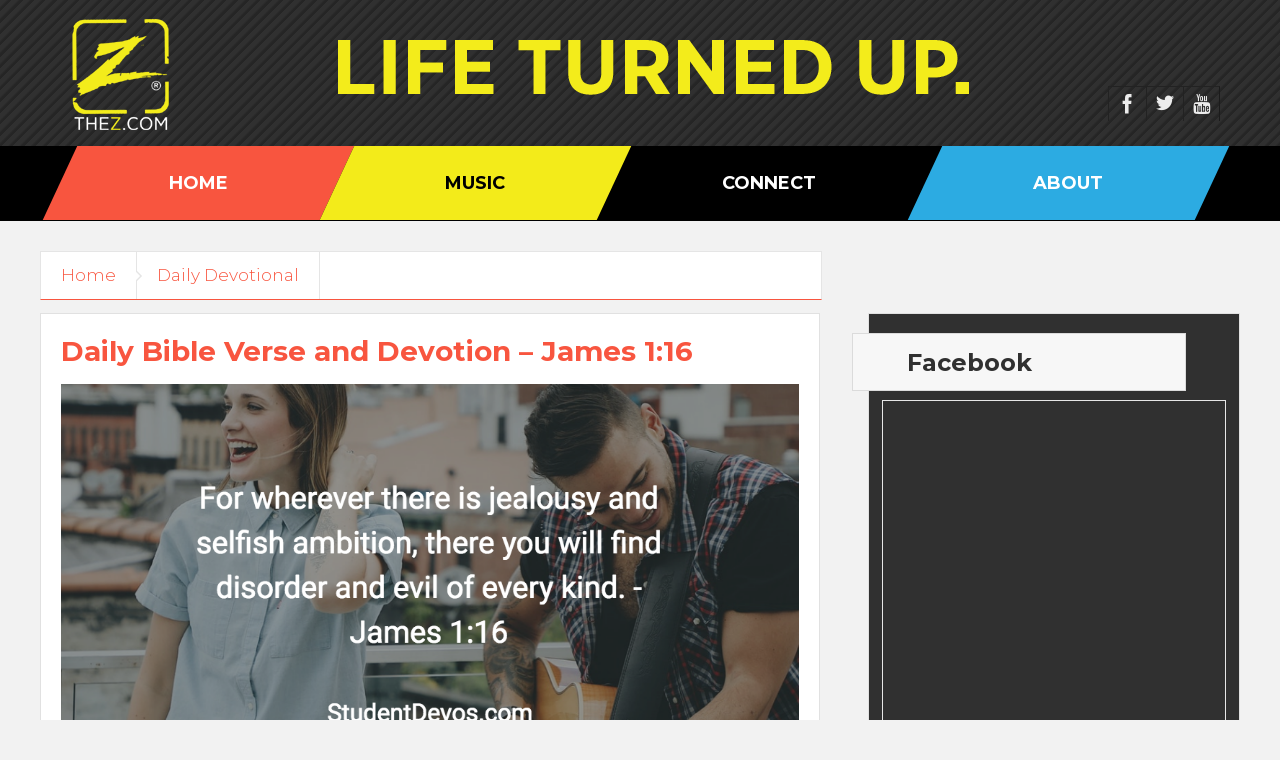

--- FILE ---
content_type: text/html; charset=UTF-8
request_url: https://thez.com/devotional/daily-bible-verse-and-devotion-james-116/
body_size: 18767
content:
<!DOCTYPE html>
<html lang="en-US" class="no-js">
    <head>
        <meta charset="UTF-8" />
        <!--[if IE]>
        <meta http-equiv="X-UA-Compatible" content="IE=edge,chrome=1">
        <![endif]-->

	<link rel="profile" href="https://gmpg.org/xfn/11">
	<link rel="pingback" href="https://thez.com/site/xmlrpc.php" />
        <meta property="og:image" content="https://thez.com/site/wp-content/uploads/2018/06/daily-devotion-teens-comparison-james-1-16-1024x512-1024x512.png" />
    <meta property="og:image:width" content="960" />
    <meta property="og:image:height" content="547" />


    
    <meta property="og:title" content="Daily Bible Verse and Devotion – James 1:16" />
    <meta property="og:type" content="article" />
    <meta property="og:description" content="For wherever there is jealousy and selfish ambition, there you will find disorder and evil of every kind. – James 1:16 (NLT) Being jealous of others and comparing yourself to others is such an easy ha" />
    <meta property="og:url" content="https://thez.com/devotional/daily-bible-verse-and-devotion-james-116/"/>
    <meta property="og:site_name" content="The Z" />

		<meta name="viewport" content="width=device-width, initial-scale=1, maximum-scale=1">
	        <link rel="stylesheet" type="text/css" href="https://thez.com/site/wp-content/themes/multinews/css/print.css" media="print" />
    		<link rel="shortcut icon" href="https://thez.com/site/wp-content/uploads/2018/06/favicon-32x32.png" />
			<link rel="apple-touch-icon" href="https://thez.com/site/wp-content/uploads/2018/06/app152.png" />
		<!-- Google tag (gtag.js) -->
<script async src="https://www.googletagmanager.com/gtag/js?id=G-D0XCGF7M7D"></script>
<script>
  window.dataLayer = window.dataLayer || [];
  function gtag(){dataLayer.push(arguments);}
  gtag('js', new Date());
  gtag('config', 'G-D0XCGF7M7D');
</script>
<title>Daily Bible Verse and Devotion – James 1:16 &#8211; The Z</title>
<meta name='robots' content='max-image-preview:large' />
	<style>img:is([sizes="auto" i], [sizes^="auto," i]) { contain-intrinsic-size: 3000px 1500px }</style>
	<link rel='dns-prefetch' href='//fonts.googleapis.com' />
<script type="text/javascript">
/* <![CDATA[ */
window._wpemojiSettings = {"baseUrl":"https:\/\/s.w.org\/images\/core\/emoji\/16.0.1\/72x72\/","ext":".png","svgUrl":"https:\/\/s.w.org\/images\/core\/emoji\/16.0.1\/svg\/","svgExt":".svg","source":{"concatemoji":"https:\/\/thez.com\/site\/wp-includes\/js\/wp-emoji-release.min.js?ver=6.8.3"}};
/*! This file is auto-generated */
!function(s,n){var o,i,e;function c(e){try{var t={supportTests:e,timestamp:(new Date).valueOf()};sessionStorage.setItem(o,JSON.stringify(t))}catch(e){}}function p(e,t,n){e.clearRect(0,0,e.canvas.width,e.canvas.height),e.fillText(t,0,0);var t=new Uint32Array(e.getImageData(0,0,e.canvas.width,e.canvas.height).data),a=(e.clearRect(0,0,e.canvas.width,e.canvas.height),e.fillText(n,0,0),new Uint32Array(e.getImageData(0,0,e.canvas.width,e.canvas.height).data));return t.every(function(e,t){return e===a[t]})}function u(e,t){e.clearRect(0,0,e.canvas.width,e.canvas.height),e.fillText(t,0,0);for(var n=e.getImageData(16,16,1,1),a=0;a<n.data.length;a++)if(0!==n.data[a])return!1;return!0}function f(e,t,n,a){switch(t){case"flag":return n(e,"\ud83c\udff3\ufe0f\u200d\u26a7\ufe0f","\ud83c\udff3\ufe0f\u200b\u26a7\ufe0f")?!1:!n(e,"\ud83c\udde8\ud83c\uddf6","\ud83c\udde8\u200b\ud83c\uddf6")&&!n(e,"\ud83c\udff4\udb40\udc67\udb40\udc62\udb40\udc65\udb40\udc6e\udb40\udc67\udb40\udc7f","\ud83c\udff4\u200b\udb40\udc67\u200b\udb40\udc62\u200b\udb40\udc65\u200b\udb40\udc6e\u200b\udb40\udc67\u200b\udb40\udc7f");case"emoji":return!a(e,"\ud83e\udedf")}return!1}function g(e,t,n,a){var r="undefined"!=typeof WorkerGlobalScope&&self instanceof WorkerGlobalScope?new OffscreenCanvas(300,150):s.createElement("canvas"),o=r.getContext("2d",{willReadFrequently:!0}),i=(o.textBaseline="top",o.font="600 32px Arial",{});return e.forEach(function(e){i[e]=t(o,e,n,a)}),i}function t(e){var t=s.createElement("script");t.src=e,t.defer=!0,s.head.appendChild(t)}"undefined"!=typeof Promise&&(o="wpEmojiSettingsSupports",i=["flag","emoji"],n.supports={everything:!0,everythingExceptFlag:!0},e=new Promise(function(e){s.addEventListener("DOMContentLoaded",e,{once:!0})}),new Promise(function(t){var n=function(){try{var e=JSON.parse(sessionStorage.getItem(o));if("object"==typeof e&&"number"==typeof e.timestamp&&(new Date).valueOf()<e.timestamp+604800&&"object"==typeof e.supportTests)return e.supportTests}catch(e){}return null}();if(!n){if("undefined"!=typeof Worker&&"undefined"!=typeof OffscreenCanvas&&"undefined"!=typeof URL&&URL.createObjectURL&&"undefined"!=typeof Blob)try{var e="postMessage("+g.toString()+"("+[JSON.stringify(i),f.toString(),p.toString(),u.toString()].join(",")+"));",a=new Blob([e],{type:"text/javascript"}),r=new Worker(URL.createObjectURL(a),{name:"wpTestEmojiSupports"});return void(r.onmessage=function(e){c(n=e.data),r.terminate(),t(n)})}catch(e){}c(n=g(i,f,p,u))}t(n)}).then(function(e){for(var t in e)n.supports[t]=e[t],n.supports.everything=n.supports.everything&&n.supports[t],"flag"!==t&&(n.supports.everythingExceptFlag=n.supports.everythingExceptFlag&&n.supports[t]);n.supports.everythingExceptFlag=n.supports.everythingExceptFlag&&!n.supports.flag,n.DOMReady=!1,n.readyCallback=function(){n.DOMReady=!0}}).then(function(){return e}).then(function(){var e;n.supports.everything||(n.readyCallback(),(e=n.source||{}).concatemoji?t(e.concatemoji):e.wpemoji&&e.twemoji&&(t(e.twemoji),t(e.wpemoji)))}))}((window,document),window._wpemojiSettings);
/* ]]> */
</script>
<link rel='stylesheet' id='twb-open-sans-css' href='https://fonts.googleapis.com/css?family=Open+Sans%3A300%2C400%2C500%2C600%2C700%2C800&#038;display=swap&#038;ver=6.8.3' type='text/css' media='all' />
<link rel='stylesheet' id='twb-global-css' href='https://thez.com/site/wp-content/plugins/wd-instagram-feed/booster/assets/css/global.css?ver=1.0.0' type='text/css' media='all' />
<style id='wp-emoji-styles-inline-css' type='text/css'>

	img.wp-smiley, img.emoji {
		display: inline !important;
		border: none !important;
		box-shadow: none !important;
		height: 1em !important;
		width: 1em !important;
		margin: 0 0.07em !important;
		vertical-align: -0.1em !important;
		background: none !important;
		padding: 0 !important;
	}
</style>
<link rel='stylesheet' id='wp-block-library-css' href='https://thez.com/site/wp-includes/css/dist/block-library/style.min.css?ver=6.8.3' type='text/css' media='all' />
<style id='classic-theme-styles-inline-css' type='text/css'>
/*! This file is auto-generated */
.wp-block-button__link{color:#fff;background-color:#32373c;border-radius:9999px;box-shadow:none;text-decoration:none;padding:calc(.667em + 2px) calc(1.333em + 2px);font-size:1.125em}.wp-block-file__button{background:#32373c;color:#fff;text-decoration:none}
</style>
<style id='powerpress-player-block-style-inline-css' type='text/css'>


</style>
<style id='global-styles-inline-css' type='text/css'>
:root{--wp--preset--aspect-ratio--square: 1;--wp--preset--aspect-ratio--4-3: 4/3;--wp--preset--aspect-ratio--3-4: 3/4;--wp--preset--aspect-ratio--3-2: 3/2;--wp--preset--aspect-ratio--2-3: 2/3;--wp--preset--aspect-ratio--16-9: 16/9;--wp--preset--aspect-ratio--9-16: 9/16;--wp--preset--color--black: #000000;--wp--preset--color--cyan-bluish-gray: #abb8c3;--wp--preset--color--white: #ffffff;--wp--preset--color--pale-pink: #f78da7;--wp--preset--color--vivid-red: #cf2e2e;--wp--preset--color--luminous-vivid-orange: #ff6900;--wp--preset--color--luminous-vivid-amber: #fcb900;--wp--preset--color--light-green-cyan: #7bdcb5;--wp--preset--color--vivid-green-cyan: #00d084;--wp--preset--color--pale-cyan-blue: #8ed1fc;--wp--preset--color--vivid-cyan-blue: #0693e3;--wp--preset--color--vivid-purple: #9b51e0;--wp--preset--gradient--vivid-cyan-blue-to-vivid-purple: linear-gradient(135deg,rgba(6,147,227,1) 0%,rgb(155,81,224) 100%);--wp--preset--gradient--light-green-cyan-to-vivid-green-cyan: linear-gradient(135deg,rgb(122,220,180) 0%,rgb(0,208,130) 100%);--wp--preset--gradient--luminous-vivid-amber-to-luminous-vivid-orange: linear-gradient(135deg,rgba(252,185,0,1) 0%,rgba(255,105,0,1) 100%);--wp--preset--gradient--luminous-vivid-orange-to-vivid-red: linear-gradient(135deg,rgba(255,105,0,1) 0%,rgb(207,46,46) 100%);--wp--preset--gradient--very-light-gray-to-cyan-bluish-gray: linear-gradient(135deg,rgb(238,238,238) 0%,rgb(169,184,195) 100%);--wp--preset--gradient--cool-to-warm-spectrum: linear-gradient(135deg,rgb(74,234,220) 0%,rgb(151,120,209) 20%,rgb(207,42,186) 40%,rgb(238,44,130) 60%,rgb(251,105,98) 80%,rgb(254,248,76) 100%);--wp--preset--gradient--blush-light-purple: linear-gradient(135deg,rgb(255,206,236) 0%,rgb(152,150,240) 100%);--wp--preset--gradient--blush-bordeaux: linear-gradient(135deg,rgb(254,205,165) 0%,rgb(254,45,45) 50%,rgb(107,0,62) 100%);--wp--preset--gradient--luminous-dusk: linear-gradient(135deg,rgb(255,203,112) 0%,rgb(199,81,192) 50%,rgb(65,88,208) 100%);--wp--preset--gradient--pale-ocean: linear-gradient(135deg,rgb(255,245,203) 0%,rgb(182,227,212) 50%,rgb(51,167,181) 100%);--wp--preset--gradient--electric-grass: linear-gradient(135deg,rgb(202,248,128) 0%,rgb(113,206,126) 100%);--wp--preset--gradient--midnight: linear-gradient(135deg,rgb(2,3,129) 0%,rgb(40,116,252) 100%);--wp--preset--font-size--small: 13px;--wp--preset--font-size--medium: 20px;--wp--preset--font-size--large: 36px;--wp--preset--font-size--x-large: 42px;--wp--preset--spacing--20: 0.44rem;--wp--preset--spacing--30: 0.67rem;--wp--preset--spacing--40: 1rem;--wp--preset--spacing--50: 1.5rem;--wp--preset--spacing--60: 2.25rem;--wp--preset--spacing--70: 3.38rem;--wp--preset--spacing--80: 5.06rem;--wp--preset--shadow--natural: 6px 6px 9px rgba(0, 0, 0, 0.2);--wp--preset--shadow--deep: 12px 12px 50px rgba(0, 0, 0, 0.4);--wp--preset--shadow--sharp: 6px 6px 0px rgba(0, 0, 0, 0.2);--wp--preset--shadow--outlined: 6px 6px 0px -3px rgba(255, 255, 255, 1), 6px 6px rgba(0, 0, 0, 1);--wp--preset--shadow--crisp: 6px 6px 0px rgba(0, 0, 0, 1);}:where(.is-layout-flex){gap: 0.5em;}:where(.is-layout-grid){gap: 0.5em;}body .is-layout-flex{display: flex;}.is-layout-flex{flex-wrap: wrap;align-items: center;}.is-layout-flex > :is(*, div){margin: 0;}body .is-layout-grid{display: grid;}.is-layout-grid > :is(*, div){margin: 0;}:where(.wp-block-columns.is-layout-flex){gap: 2em;}:where(.wp-block-columns.is-layout-grid){gap: 2em;}:where(.wp-block-post-template.is-layout-flex){gap: 1.25em;}:where(.wp-block-post-template.is-layout-grid){gap: 1.25em;}.has-black-color{color: var(--wp--preset--color--black) !important;}.has-cyan-bluish-gray-color{color: var(--wp--preset--color--cyan-bluish-gray) !important;}.has-white-color{color: var(--wp--preset--color--white) !important;}.has-pale-pink-color{color: var(--wp--preset--color--pale-pink) !important;}.has-vivid-red-color{color: var(--wp--preset--color--vivid-red) !important;}.has-luminous-vivid-orange-color{color: var(--wp--preset--color--luminous-vivid-orange) !important;}.has-luminous-vivid-amber-color{color: var(--wp--preset--color--luminous-vivid-amber) !important;}.has-light-green-cyan-color{color: var(--wp--preset--color--light-green-cyan) !important;}.has-vivid-green-cyan-color{color: var(--wp--preset--color--vivid-green-cyan) !important;}.has-pale-cyan-blue-color{color: var(--wp--preset--color--pale-cyan-blue) !important;}.has-vivid-cyan-blue-color{color: var(--wp--preset--color--vivid-cyan-blue) !important;}.has-vivid-purple-color{color: var(--wp--preset--color--vivid-purple) !important;}.has-black-background-color{background-color: var(--wp--preset--color--black) !important;}.has-cyan-bluish-gray-background-color{background-color: var(--wp--preset--color--cyan-bluish-gray) !important;}.has-white-background-color{background-color: var(--wp--preset--color--white) !important;}.has-pale-pink-background-color{background-color: var(--wp--preset--color--pale-pink) !important;}.has-vivid-red-background-color{background-color: var(--wp--preset--color--vivid-red) !important;}.has-luminous-vivid-orange-background-color{background-color: var(--wp--preset--color--luminous-vivid-orange) !important;}.has-luminous-vivid-amber-background-color{background-color: var(--wp--preset--color--luminous-vivid-amber) !important;}.has-light-green-cyan-background-color{background-color: var(--wp--preset--color--light-green-cyan) !important;}.has-vivid-green-cyan-background-color{background-color: var(--wp--preset--color--vivid-green-cyan) !important;}.has-pale-cyan-blue-background-color{background-color: var(--wp--preset--color--pale-cyan-blue) !important;}.has-vivid-cyan-blue-background-color{background-color: var(--wp--preset--color--vivid-cyan-blue) !important;}.has-vivid-purple-background-color{background-color: var(--wp--preset--color--vivid-purple) !important;}.has-black-border-color{border-color: var(--wp--preset--color--black) !important;}.has-cyan-bluish-gray-border-color{border-color: var(--wp--preset--color--cyan-bluish-gray) !important;}.has-white-border-color{border-color: var(--wp--preset--color--white) !important;}.has-pale-pink-border-color{border-color: var(--wp--preset--color--pale-pink) !important;}.has-vivid-red-border-color{border-color: var(--wp--preset--color--vivid-red) !important;}.has-luminous-vivid-orange-border-color{border-color: var(--wp--preset--color--luminous-vivid-orange) !important;}.has-luminous-vivid-amber-border-color{border-color: var(--wp--preset--color--luminous-vivid-amber) !important;}.has-light-green-cyan-border-color{border-color: var(--wp--preset--color--light-green-cyan) !important;}.has-vivid-green-cyan-border-color{border-color: var(--wp--preset--color--vivid-green-cyan) !important;}.has-pale-cyan-blue-border-color{border-color: var(--wp--preset--color--pale-cyan-blue) !important;}.has-vivid-cyan-blue-border-color{border-color: var(--wp--preset--color--vivid-cyan-blue) !important;}.has-vivid-purple-border-color{border-color: var(--wp--preset--color--vivid-purple) !important;}.has-vivid-cyan-blue-to-vivid-purple-gradient-background{background: var(--wp--preset--gradient--vivid-cyan-blue-to-vivid-purple) !important;}.has-light-green-cyan-to-vivid-green-cyan-gradient-background{background: var(--wp--preset--gradient--light-green-cyan-to-vivid-green-cyan) !important;}.has-luminous-vivid-amber-to-luminous-vivid-orange-gradient-background{background: var(--wp--preset--gradient--luminous-vivid-amber-to-luminous-vivid-orange) !important;}.has-luminous-vivid-orange-to-vivid-red-gradient-background{background: var(--wp--preset--gradient--luminous-vivid-orange-to-vivid-red) !important;}.has-very-light-gray-to-cyan-bluish-gray-gradient-background{background: var(--wp--preset--gradient--very-light-gray-to-cyan-bluish-gray) !important;}.has-cool-to-warm-spectrum-gradient-background{background: var(--wp--preset--gradient--cool-to-warm-spectrum) !important;}.has-blush-light-purple-gradient-background{background: var(--wp--preset--gradient--blush-light-purple) !important;}.has-blush-bordeaux-gradient-background{background: var(--wp--preset--gradient--blush-bordeaux) !important;}.has-luminous-dusk-gradient-background{background: var(--wp--preset--gradient--luminous-dusk) !important;}.has-pale-ocean-gradient-background{background: var(--wp--preset--gradient--pale-ocean) !important;}.has-electric-grass-gradient-background{background: var(--wp--preset--gradient--electric-grass) !important;}.has-midnight-gradient-background{background: var(--wp--preset--gradient--midnight) !important;}.has-small-font-size{font-size: var(--wp--preset--font-size--small) !important;}.has-medium-font-size{font-size: var(--wp--preset--font-size--medium) !important;}.has-large-font-size{font-size: var(--wp--preset--font-size--large) !important;}.has-x-large-font-size{font-size: var(--wp--preset--font-size--x-large) !important;}
:where(.wp-block-post-template.is-layout-flex){gap: 1.25em;}:where(.wp-block-post-template.is-layout-grid){gap: 1.25em;}
:where(.wp-block-columns.is-layout-flex){gap: 2em;}:where(.wp-block-columns.is-layout-grid){gap: 2em;}
:root :where(.wp-block-pullquote){font-size: 1.5em;line-height: 1.6;}
</style>
<link rel='stylesheet' id='wpos-slick-style-css' href='https://thez.com/site/wp-content/plugins/wp-responsive-recent-post-slider/assets/css/slick.css?ver=3.6.5' type='text/css' media='all' />
<link rel='stylesheet' id='wppsac-public-style-css' href='https://thez.com/site/wp-content/plugins/wp-responsive-recent-post-slider/assets/css/recent-post-style.css?ver=3.6.5' type='text/css' media='all' />
<link rel='stylesheet' id='multinews-style-css' href='https://thez.com/site/wp-content/themes/child-theme/style.css?ver=6.8.3' type='text/css' media='all' />
<link rel='stylesheet' id='main-css' href='https://thez.com/site/wp-content/themes/multinews/css/main.css?ver=6.8.3' type='text/css' media='all' />
<link rel='stylesheet' id='plugins-css' href='https://thez.com/site/wp-content/themes/multinews/css/plugins.css?ver=6.8.3' type='text/css' media='all' />
<link rel='stylesheet' id='responsive-css' href='https://thez.com/site/wp-content/themes/multinews/css/media.css?ver=6.8.3' type='text/css' media='all' />
<link rel='stylesheet' id='dashicons-css' href='https://thez.com/site/wp-includes/css/dashicons.min.css?ver=6.8.3' type='text/css' media='all' />
<link rel='stylesheet' id='redux-google-fonts-mom_options-css' href='https://fonts.googleapis.com/css?family=Montserrat%3A100%2C200%2C300%2C400%2C500%2C600%2C700%2C800%2C900%2C100italic%2C200italic%2C300italic%2C400italic%2C500italic%2C600italic%2C700italic%2C800italic%2C900italic&#038;subset=latin&#038;ver=1768753276' type='text/css' media='all' />
<!--n2css--><!--n2js--><script type="text/javascript" src="https://thez.com/site/wp-includes/js/jquery/jquery.min.js?ver=3.7.1" id="jquery-core-js"></script>
<script type="text/javascript" src="https://thez.com/site/wp-includes/js/jquery/jquery-migrate.min.js?ver=3.4.1" id="jquery-migrate-js"></script>
<script type="text/javascript" src="https://thez.com/site/wp-content/plugins/wd-instagram-feed/booster/assets/js/circle-progress.js?ver=1.2.2" id="twb-circle-js"></script>
<script type="text/javascript" id="twb-global-js-extra">
/* <![CDATA[ */
var twb = {"nonce":"aa74a82f72","ajax_url":"https:\/\/thez.com\/site\/wp-admin\/admin-ajax.php","plugin_url":"https:\/\/thez.com\/site\/wp-content\/plugins\/wd-instagram-feed\/booster","href":"https:\/\/thez.com\/site\/wp-admin\/admin.php?page=twb_instagram-feed"};
var twb = {"nonce":"aa74a82f72","ajax_url":"https:\/\/thez.com\/site\/wp-admin\/admin-ajax.php","plugin_url":"https:\/\/thez.com\/site\/wp-content\/plugins\/wd-instagram-feed\/booster","href":"https:\/\/thez.com\/site\/wp-admin\/admin.php?page=twb_instagram-feed"};
/* ]]> */
</script>
<script type="text/javascript" src="https://thez.com/site/wp-content/plugins/wd-instagram-feed/booster/assets/js/global.js?ver=1.0.0" id="twb-global-js"></script>
<link rel="https://api.w.org/" href="https://thez.com/wp-json/" /><link rel="alternate" title="JSON" type="application/json" href="https://thez.com/wp-json/wp/v2/posts/122374" /><link rel="EditURI" type="application/rsd+xml" title="RSD" href="https://thez.com/site/xmlrpc.php?rsd" />
<meta name="generator" content="WordPress 6.8.3" />
<link rel="canonical" href="https://thez.com/devotional/daily-bible-verse-and-devotion-james-116/" />
<link rel='shortlink' href='https://thez.com/?p=122374' />
<link rel="alternate" title="oEmbed (JSON)" type="application/json+oembed" href="https://thez.com/wp-json/oembed/1.0/embed?url=https%3A%2F%2Fthez.com%2Fdevotional%2Fdaily-bible-verse-and-devotion-james-116%2F" />
<link rel="alternate" title="oEmbed (XML)" type="text/xml+oembed" href="https://thez.com/wp-json/oembed/1.0/embed?url=https%3A%2F%2Fthez.com%2Fdevotional%2Fdaily-bible-verse-and-devotion-james-116%2F&#038;format=xml" />
            <script type="text/javascript"><!--
                                function powerpress_pinw(pinw_url){window.open(pinw_url, 'PowerPressPlayer','toolbar=0,status=0,resizable=1,width=520,height=352');	return false;}
                //-->

                // tabnab protection
                window.addEventListener('load', function () {
                    // make all links have rel="noopener noreferrer"
                    document.querySelectorAll('a[target="_blank"]').forEach(link => {
                        link.setAttribute('rel', 'noopener noreferrer');
                    });
                });
            </script>
            <script src="https://use.fontawesome.com/19539383de.js"></script>
<script>
  (function(i,s,o,g,r,a,m){i['GoogleAnalyticsObject']=r;i[r]=i[r]||function(){

  (i[r].q=i[r].q||[]).push(arguments)},i[r].l=1*new Date();a=s.createElement(o),

  m=s.getElementsByTagName(o)[0];a.async=1;a.src=g;m.parentNode.insertBefore(a,m)

  })(window,document,'script','https://www.google-analytics.com/analytics.js','ga');

 

  ga('create', 'UA-88184455-1', 'auto');

  ga('send', 'pageview');

 

</script>
<div id="fb-root"></div>
<script async defer crossorigin="anonymous" src="https://connect.facebook.net/en_US/sdk.js#xfbml=1&version=v14.0&appId=653309768131553&autoLogAppEvents=1" nonce="P5ry3tek"></script>	<!--[if lt IE 9]>
	<script src="https://thez.com/site/wp-content/themes/multinews/framework/helpers/js/html5.js"></script>
	<script src="https://thez.com/site/wp-content/themes/multinews/framework/helpers/js/IE9.js"></script>
	<![endif]-->
<meta name="generator" content="Powered by WPBakery Page Builder - drag and drop page builder for WordPress."/>
<meta name="generator" content="Powered by Slider Revolution 6.5.12 - responsive, Mobile-Friendly Slider Plugin for WordPress with comfortable drag and drop interface." />
<script>function setREVStartSize(e){
			//window.requestAnimationFrame(function() {
				window.RSIW = window.RSIW===undefined ? window.innerWidth : window.RSIW;
				window.RSIH = window.RSIH===undefined ? window.innerHeight : window.RSIH;
				try {
					var pw = document.getElementById(e.c).parentNode.offsetWidth,
						newh;
					pw = pw===0 || isNaN(pw) ? window.RSIW : pw;
					e.tabw = e.tabw===undefined ? 0 : parseInt(e.tabw);
					e.thumbw = e.thumbw===undefined ? 0 : parseInt(e.thumbw);
					e.tabh = e.tabh===undefined ? 0 : parseInt(e.tabh);
					e.thumbh = e.thumbh===undefined ? 0 : parseInt(e.thumbh);
					e.tabhide = e.tabhide===undefined ? 0 : parseInt(e.tabhide);
					e.thumbhide = e.thumbhide===undefined ? 0 : parseInt(e.thumbhide);
					e.mh = e.mh===undefined || e.mh=="" || e.mh==="auto" ? 0 : parseInt(e.mh,0);
					if(e.layout==="fullscreen" || e.l==="fullscreen")
						newh = Math.max(e.mh,window.RSIH);
					else{
						e.gw = Array.isArray(e.gw) ? e.gw : [e.gw];
						for (var i in e.rl) if (e.gw[i]===undefined || e.gw[i]===0) e.gw[i] = e.gw[i-1];
						e.gh = e.el===undefined || e.el==="" || (Array.isArray(e.el) && e.el.length==0)? e.gh : e.el;
						e.gh = Array.isArray(e.gh) ? e.gh : [e.gh];
						for (var i in e.rl) if (e.gh[i]===undefined || e.gh[i]===0) e.gh[i] = e.gh[i-1];
											
						var nl = new Array(e.rl.length),
							ix = 0,
							sl;
						e.tabw = e.tabhide>=pw ? 0 : e.tabw;
						e.thumbw = e.thumbhide>=pw ? 0 : e.thumbw;
						e.tabh = e.tabhide>=pw ? 0 : e.tabh;
						e.thumbh = e.thumbhide>=pw ? 0 : e.thumbh;
						for (var i in e.rl) nl[i] = e.rl[i]<window.RSIW ? 0 : e.rl[i];
						sl = nl[0];
						for (var i in nl) if (sl>nl[i] && nl[i]>0) { sl = nl[i]; ix=i;}
						var m = pw>(e.gw[ix]+e.tabw+e.thumbw) ? 1 : (pw-(e.tabw+e.thumbw)) / (e.gw[ix]);
						newh =  (e.gh[ix] * m) + (e.tabh + e.thumbh);
					}
					var el = document.getElementById(e.c);
					if (el!==null && el) el.style.height = newh+"px";
					el = document.getElementById(e.c+"_wrapper");
					if (el!==null && el) {
						el.style.height = newh+"px";
						el.style.display = "block";
					}
				} catch(e){
					console.log("Failure at Presize of Slider:" + e)
				}
			//});
		  };</script>
<style type="text/css" title="dynamic-css" class="options-output">.logo, .logo .site_title{margin-left:30px;}.header-right_custom-content{margin-top:10px;margin-right:150px;}.entry-crumbs,.entry-crumbs .vbreadcrumb>a,.cat-slider-nav-title,.f-tabbed-head li a.current,.media-main-content .f-tabbed-head li.active a span,.media-main-content .f-tabbed-head li a:hover span,.media-main-content .f-tabbed-head li.active a,.media-main-content .f-tabbed-head li a:hover,.f-tabbed-head li.active a,.f-tabbed-head li a:hover,.cat-grid li h2 a,header.block-title h2 a,header.block-title h2,.sidebar a:hover,.secondary-sidebar a:hover,.main-container a:hover,.sidebar .post-list li h2 a:hover,.secondary-sidebar .post-list li h2 a:hover,.nb1 ul li h2 a:hover,.nb2 .first-item h2 a:hover,.nb3 .first-item h2 a:hover,.nb4 .first-item h2 a:hover,.nb5 .first-item h2 a:hover,.nb6 ul li h2 a:hover,.nb3 ul li h2 a:hover,.nb4 ul li h2 a:hover,.nb2 ul li h2 a:hover,.nb5 ul li h2 a:hover,ul.f-tabbed-list li h2 a:hover,.scroller .owl-next:hover:after,.scroller .owl-prev:hover:before,.sidebar .widget_categories li:hover,.sidebar .widget_categories li:hover a,.secondary-sidebar .widget_categories li:hover,.secondary-sidebar .widget_categories li:hover a,.scroller2 .owl-next:hover:after,.scroller2 .owl-prev:hover:before,.mom-related-posts li:hover h2 a,ul.widget-tabbed-header li a.current,.secondary-sidebar .post-list li .read-more-link,ul.mom_tabs li a.current,ul.mom_tabs li a:hover,.accordion h2.active .acch_arrows:before,.accordion h2.active .acch_arrows:before,.accordion h2.active .acch_numbers,.accordion h2.active .acch_pm:before,ul.mom_tabs li a.current,ul.mom_tabs li a:hover,.tabs_v3 ul.mom_tabs li a.current,.toggle_active h4.toggle_title,.cat-slider-mpop ul li h2 a,.blog-post-big h2 a,.blog-post h2 a,.cat-list li h2 a,ul.widget-tabbed-header li a:hover,ul.widget-tabbed-header li a.current,.pagination span,h1.entry-title,.entry-content-data .post-thumbnail .img-toggle,a:hover,.sidebar .post-list li h2 a:hover,.secondary-sidebar .post-list li h2 a:hover,.nb1 ul li h2 a:hover,.nb2 .first-item h2 a:hover,.nb3 .first-item h2 a:hover,.nb4 .first-item h2 a:hover,.nb5 .first-item h2 a:hover,.nb6 ul li h2 a:hover,.nb3 ul li h2 a:hover,.nb4 ul li h2 a:hover,.nb2 ul li h2 a:hover,.nb5 ul li h2 a:hover,ul.f-tabbed-list li h2 a:hover,.scroller .owl-next:hover:after,.scroller .owl-prev:hover:before,.sidebar .widget_categories li:hover,.sidebar .widget_categories li:hover a,.secondary-sidebar .widget_categories li:hover,.secondary-sidebar .widget_categories li:hover a,.scroller2 .owl-next:hover:after,.scroller2 .owl-prev:hover:before,.mom-related-posts li:hover h2 a,.author-bio-name a,ol.nb-tabbed-head li.active a,.dropcap, .entry-crumbs,.entry-crumbs .vbreadcrumb>a,.f-tabbed-head li a.current,.media-main-content .f-tabbed-head li.active a span,.media-main-content .f-tabbed-head li a:hover span,.media-main-content .f-tabbed-head li.active a,.media-main-content .f-tabbed-head li a:hover,.f-tabbed-head li.active a,.f-tabbed-head li a:hover,.f-tabbed-head li a.current,.media-main-content .f-tabbed-head li.active a span,.media-main-content .f-tabbed-head li a:hover span,.media-main-content .f-tabbed-head li.active a,.media-main-content .f-tabbed-head li a:hover,.f-tabbed-head li.active a,.f-tabbed-head li a:hover,.weather-page-head,header.block-title h2 a,header.block-title h2,.sidebar a:hover,.secondary-sidebar a:hover,.main-container a:hover,.sidebar .post-list li h2 a:hover,.secondary-sidebar .post-list li h2 a:hover,.nb1 ul li h2 a:hover,.nb2 .first-item h2 a:hover,.nb3 .first-item h2 a:hover,.nb4 .first-item h2 a:hover,.nb5 .first-item h2 a:hover,.nb6 ul li h2 a:hover,.nb3 ul li h2 a:hover,.nb4 ul li h2 a:hover,.nb2 ul li h2 a:hover,.nb5 ul li h2 a:hover,ul.f-tabbed-list li h2 a:hover,.scroller .owl-next:hover:after,.scroller .owl-prev:hover:before,.sidebar .widget_categories li:hover,.sidebar .widget_categories li:hover a,.secondary-sidebar .widget_categories li:hover,.secondary-sidebar .widget_categories li:hover a,.scroller2 .owl-next:hover:after,.scroller2 .owl-prev:hover:before,.mom-related-posts li:hover h2 a,ul.widget-tabbed-header li a.current,.secondary-sidebar .post-list li .read-more-link,ul.mom_tabs li a.current,ul.mom_tabs li a:hover,.accordion h2.active .acch_arrows:before,.accordion h2.active .acch_arrows:before,.accordion h2.active .acch_numbers,.accordion h2.active .acch_pm:before,ul.mom_tabs li a.current,ul.mom_tabs li a:hover,.tabs_v3 ul.mom_tabs li a.current,.toggle_active h4.toggle_title,ul.products li .mom_product_details .price,.star-rating,.star-rating,.main_tabs .tabs li.active>a,.blog-post-big h2 a,.blog-post h2 a,.cat-list li h2 a,ol.nb-tabbed-head li.active a,.dropcap, a:hover, .mom-archive ul li ul li a:hover, header.block-title h2 a, header.block-title h2, .error-page .search-form .esearch-submit, .post-list .star-rating, .star-rating, .entry-content-data .story-highlights h4, .entry-content-data .story-highlights ul li:hover a:before, .bbp-body .bbp-forum-title, .mom-main-color, .site-content  .mom-main-color, .bbp-forum-freshness .bbp-author-name, .mom-bbp-topic-data .bbp-topic-permalink, .bbp-topics .bbp-author-name, .bbp-pagination-links span.current, .mom-main-color a, #buddypress div#item-header div#item-meta a, #buddypress div.item-list-tabs ul li span, #buddypress div#object-nav.item-list-tabs ul li.selected a, #buddypress div#object-nav.item-list-tabs ul li.current a, #buddypress div#subnav.item-list-tabs ul li.selected a, #buddypress div#subnav.item-list-tabs ul li.current a, .entry-crumbs a{color:#f8553f;}.entry-crumbs .crumb-icon,.sidebar .widget_archive li:hover a:before,.widget_archive li:hover a:before,.widget_pages li:hover a:before,.widget_meta li:hover a:before,.widget_categories li:hover a:before,.accordion h2.active:before,.accordion h2:hover:before,a.mom_button,.mom_iconbox_square,.mom_iconbox_circle,.toggle_active:before,.cat-slider-nav ul li.activeSlide,.cat-slider-nav ul li:hover,.top-cat-slider-nav ul li:hover,a.read-more,.cat-slider-nav ul li.activeSlide:after,.cat-slider-nav ul li:hover:after,.cat-slider-nav ul li.activeSlide:before,.cat-slider-nav ul li:hover:before,.top-cat-slider-nav ul li:hover:after,.top-cat-slider-nav ul li:hover:before,.button,.mom_button,input[type="submit"],button[type="submit"],a.read-more,.brmenu .nav-button.nav-cart span.numofitems, .entry-crumbs .crumb-icon,.weather-page-icon,.weather-switch-tabs .w-unit.selected,.sidebar .widget_archive li:hover a:before,.media-cat-filter ul>li:hover>a:before,.widget_archive li:hover a:before,.widget_pages li:hover a:before,.widget_meta li:hover a:before,.widget_categories li:hover a:before,.accordion h2.active:before,.accordion h2:hover:before,a.mom_button,.mom_iconbox_square,.mom_iconbox_circle,.toggle_active:before,button,input[type="button"],input[type="reset"],input[type="submit"],.woocommerce .widget_price_filter .ui-slider .ui-slider-handle,.woocommerce-page .widget_price_filter .ui-slider .ui-slider-handle,a.read-more,.brmenu .nav-button.nav-cart span.numofitems, .widget ul:not(.widget-tabbed-header):not(.social-counter):not(.social-widget):not(.latest-comment-list):not(.npwidget):not(.post-list):not(.twiter-list):not(.user-login-links):not(.login-links):not(.product_list_widget):not(.twiter-buttons):not(.w-co-w)>li:hover>a:before,.sidebar .widget_archive li:hover a:before,.media-cat-filter ul>li:hover>a:before,.widget_archive li:hover a:before,.widget_pages li:hover a:before,.widget_meta li:hover a:before,.widget_categories li:hover a:before,.widget_nav_menu ul li a:hover:before, .mom-archive ul li ul li a:before, .alert-bar, .widget.momizat_widget_categories ul li:hover a span{background-color:#f8553f;}.cat-slider-nav ul li.activeSlide,.cat-slider-nav ul li:hover,.top-cat-slider-nav ul li:hover,.cat-slider-nav ul li.activeSlide+li,.cat-slider-nav ul li:hover+li,.top-cat-slider-nav ul li:hover+li, .tagcloud a:hover, .mom_quote .quote-arrow, .toggle_active:before, .mom_quote{border-color:#f8553f;}.cat-slider-nav ul li.activeSlide h2:before,.cat-slider-nav ul li:hover h2:before,.top-cat-slider-nav ul li:hover h2:before, .rtl .entry-crumbs .crumb-icon:before{border-right-color:#f8553f;}.entry-crumbs .crumb-icon:before, .weather-page-icon:before, .entry-crumbs .crumb-icon:before{border-left-color:#f8553f;}.header-wrap,.hst1 .header-wrap,.hst2 .header-wrap,.hst3 .header-wrap{background-color:transparent;}.navigation, .hst1 .navigation, .hst2 .navigation, .hst3 .navigation, .fixed-header{background:#000000;}ul.main-menu li, ul.main-menu li:first-child, .device-menu-holder, #navigation .device-menu, #navigation .device-menu li.menu-item, #navigation .device-menu li .responsive-caret, .hst1 ul.main-menu li, .hst1 ul.main-menu li:first-child, .hst2 ul.main-menu li, .hst2 ul.main-menu li:first-child, .hst2 ul.br-right li, .hst3 ul.main-menu li, .hst3 ul.main-menu li:first-child, .hst1 ul.main-menu li:not(.mom_mega) ul li, .hst2 ul.main-menu li:not(.mom_mega) ul li, .hst3 ul.main-menu li:not(.mom_mega) ul li{border-color:transparent;}ul.main-menu li.current-menu-parent, ul.main-menu li.current-menu-item, ul.main-menu li:hover, .device-menu-holder, #navigation .device-menu li.menu-item:hover, .hst1 ul.main-menu li:hover, .hst2 ul.main-menu li:hover, .hst3 ul.main-menu li:hover, .hst1 ul.main-menu li.current-menu-parent, .hst1 ul.main-menu li.current-menu-item, .hst1 .device-menu-holder, .hst1 #navigation .device-menu li.menu-item:hover, .hst2 ul.main-menu li.current-menu-parent, .hst2 ul.main-menu li.current-menu-item, .hst2 .device-menu-holder, .hst2 #navigation .device-menu li.menu-item:hover, .hst3 ul.main-menu li.current-menu-parent, .hst3 ul.main-menu li.current-menu-item, .hst3 .device-menu-holder, .hst3 #navigation .device-menu li.menu-item:hover{background:#ffffff;}.navigation ul.main-menu > li:not(.mom_mega) ul.sub-menu, ul.main-menu li:not(.mom_mega) ul li, .navigation ul.main-menu > li .mom-megamenu, .navigation .mom-megamenu .sub-mom-megamenu ul li, .navigation ul.main-menu > li.mom_mega.menu-item-depth-0 > .mom_mega_wrap, .main-menu .mom_mega.menu-item-depth-0 > ul.sub-menu > li > a, .navigation .mom-megamenu ul li:last-child, .navigation .mom-megamenu .sub-mom-megamenu2 ul, .navigation .mom-megamenu .sub-mom-megamenu ul, .navigation .mom-megamenu .view-all-link, .hst1 ul.main-menu > li ul.sub-menu, .hst2 ul.main-menu > li ul.sub-menu, .hst3 ul.main-menu > li ul.sub-menu, .hst1 .navigation ul.main-menu > li:not(.mom_mega) ul.sub-menu, .hst2 .navigation ul.main-menu > li:not(.mom_mega) ul.sub-menu, .hst3 .navigation ul.main-menu > li:not(.mom_mega) ul.sub-menu, .hst1 .navigation ul.main-menu > li .mom-megamenu, .hst2 .navigation ul.main-menu > li .mom-megamenu, .hst3 .navigation ul.main-menu > li .mom-megamenu, .hst1 .navigation ul.main-menu > li.mom_mega.menu-item-depth-0 > .mom_mega_wrap, .hst2 .navigation ul.main-menu > li.mom_mega.menu-item-depth-0 > .mom_mega_wrap, .hst3 .navigation ul.main-menu > li.mom_mega.menu-item-depth-0 > .mom_mega_wrap{border-color:transparent;}footer.footer{border-top:0px solid ;border-bottom:0px solid ;border-left:0px solid ;border-right:0px solid ;}footer.footer .footer-widget{color:#ffffff;}footer.footer .footer-widget, footer.footer .footer-widget:first-child{border-color:transparent;}footer.footer .footer-widget .widget-title h4, footer.footer .footer-widget .widget-title h2{color:#3a3a38;}ul.footer-bottom-menu{border-top:0px solid ;border-bottom:0px solid ;border-left:0px solid ;border-right:0px solid ;}body{background-color:#000000;background-size:cover;background-attachment:fixed;background-position:center top;background-image:url('https://radioservers.com/demo/wp-content/uploads/2015/06/iStock_000005546413Small.jpg');}ul.top-menu li,ul.top-social-icon li.top-search div input, ul.main-menu li, .breaking-news .breaking-title,.section-header, footer.show-more a, .def-slider-desc, .f-tabbed-head li a,.scroller ul li .entry-meta, .secondary-sidebar .post-list li .read-more-link,.widget-tab .post-list li .entry-meta, .tagcloud a, .sidebar .social-counter,ul.widget-tabbed-header li a, ul.latest-comment-list li cite, ul.latest-comment-list li .ctime,.login-widget input[type="text"], .login-widget input[type="password"],input[type="button"], input[type="reset"], input[type="submit"],input[type="email"], .login-pwd-wrap span, .login-widget .login-button,ul.login-links li a, .login-widget label, .first-weather .weather-date,.first-weather .weather-result span, .w-item-title, .w-item-content ul li,.poll-widget ul li .poll-title, .poll-widget p, .poll-widget ul li small,.poll-widget ul li button.poll-vote, ul.twiter-list, .sidebar .widget_categories,.sidebar .widget_archive, .secondary-sidebar .widget_categories,.search-form .search-field, .footer .newsletter .nsf, .footer .newsletter .nsb,footer.footer, .footer-menu, .footer-bottom, ol.nb-tabbed-head li a,.nb2 ul li.show-more a, .cat-slider-nav-title, .cat-slider-pop, .entry-crumbs,.entry-content-data .story-highlights ul li, .entry-tag-links, .mom-share-buttons a,.mom-share-post .sh_arrow, .post-nav-links, .author-bio-name a, .comment-list .single-comment cite,.comment-list .single-comment time, .comment-list .single-comment .comment-reply-link,.media-sort-title, .media-cat-filter li, .weather-switch-tabs a, .t-w-title .weather-date,.weather-results-status, .find-weather-box, .adv-search-form label,.adv-search-form .submit, .ajax-search-results a, .mom-megamenu .view-all-link,.widget_pages li, .widget_meta li, .widget_recent_comments li, .widget_recent_entries li,.widget_rss li, .span.blog-timeline-date, .blog-timeline-more, .user-login-links li a,.nsd, .mom-reveiw-system .review-header h2, .today_date, a.read-more,button, .pagination, h1, h2, h3, h4, h5, h6, input[type="text"], textarea,select, .not-valid-city, .entry-content blockquote, ul.mom_tabs li a,.media-cat-filter li, .widget_archive li, .widget_nav_menu ul a, .mobile-menu li a,.device-menu-holder, #navigation .device-menu li.menu-item > a, .section-header h1.section-title2,section-header span.mom-sub-title, .mom-reveiw-system .review-circle .circle .val,.mom-reveiw-system .review-circles .review-circle, .mom-reveiw-system .score-wrap .review-circle,.review-footer .total-votes, .rs-smaller_than_default.mom-reveiw-system .stars-cr,.review-summary .review-score .score-wrap.stars-score .score-title,.mom-reveiw-system .review-summary .review-score .score, .rs-smaller_than_default.mom-reveiw-system .mom-bar .mb-inner .cr,.mom-reveiw-system .mom-bar .mb-score, .mom-reveiw-system .review-summary .review-score .score-wrap,footer.author-box-footer span, .weather-switch-tabs label, .main_tabs .tabs a,.wp-caption-text, th, .bbp-forum-info, .bbp-forums li, #bbpress-forums .mom-bbp-content,.bbp-topics li, .bbp-pagination, .mom-main-font, .widget_display_stats,#buddypress div.item-list-tabs ul, #buddypress button, #buddypress a.button,#buddypress input[type=submit], #buddypress input[type=button], #buddypress input[type=reset],#buddypress ul.button-nav li a, #buddypress div.generic-button a, #buddypress .comment-reply-link,a.bp-title-button, #buddypress .activity-list li.load-more, #buddypress .activity-list li.load-newest,.widget.buddypress ul.item-list, .bp-login-widget-user-links, .vid-box-nav li h2,.chat-author, .photo-credit, .wp-polls-form,.secondary-sidebar .social-counter li, .mom-members, .feature-cat-slider .cat-label, widget-tabbed-body, .numbers_bullets .def-slider .owl-dots > div, .mom_cat_num, .mom_cat_link{font-family:Montserrat,Arial, Helvetica, sans-serif;font-weight:normal;}ul.main-menu > li{font-family:Montserrat;font-weight:700;font-style:normal;}ul.top-menu li{font-family:Montserrat;font-weight:700;font-style:normal;}.widget-title h4, .widget-title h2{font-family:Montserrat;font-weight:700;font-style:normal;}</style>	<style type="text/css" class="multinews-custom-dynamic-css">
					header.block-title h2 a, header.block-title h2, .section-header h2.section-title a, .section-header h2.section-title{
			color: ;
		}
				.widget-title h2{
			color: ;
		}
				.header-wrap > .inner,
		.header-wrap{
			line-height: 146px;
			height: 146px;
		}
						.navigation .mom-megamenu ul li.active:before, .navigation .mom-megamenu ul li:hover:before{
			border-left-color: ;
		}
				.navigation .mom-megamenu ul li:last-child {
			border-color: transparent !important;
		}
			/* Main color */
		.entry-crumbs,.entry-crumbs .vbreadcrumb>a,.cat-slider-nav-title,.f-tabbed-head li a.current,.media-main-content .f-tabbed-head li.active a span,.media-main-content .f-tabbed-head li a:hover span,.media-main-content .f-tabbed-head li.active a,.media-main-content .f-tabbed-head li a:hover,.f-tabbed-head li.active a,.f-tabbed-head li a:hover,.cat-grid li h2 a,header.block-title h2 a,header.block-title h2,.sidebar a:hover,.secondary-sidebar a:hover,.main-container a:hover,.sidebar .post-list li h2 a:hover,.secondary-sidebar .post-list li h2 a:hover,.nb1 ul li h2 a:hover,.nb2 .first-item h2 a:hover,.nb3 .first-item h2 a:hover,.nb4 .first-item h2 a:hover,.nb5 .first-item h2 a:hover,.nb6 ul li h2 a:hover,.nb3 ul li h2 a:hover,.nb4 ul li h2 a:hover,.nb2 ul li h2 a:hover,.nb5 ul li h2 a:hover,ul.f-tabbed-list li h2 a:hover,.scroller .owl-next:hover:after,.scroller .owl-prev:hover:before,.sidebar .widget_categories li:hover,.sidebar .widget_categories li:hover a,.secondary-sidebar .widget_categories li:hover,.secondary-sidebar .widget_categories li:hover a,.scroller2 .owl-next:hover:after,.scroller2 .owl-prev:hover:before,.mom-related-posts li:hover h2 a,ul.widget-tabbed-header li a.current,.secondary-sidebar .post-list li .read-more-link,ul.mom_tabs li a.current,ul.mom_tabs li a:hover,.accordion h2.active .acch_arrows:before,.accordion h2.active .acch_arrows:before,.accordion h2.active .acch_numbers,.accordion h2.active .acch_pm:before,ul.mom_tabs li a.current,ul.mom_tabs li a:hover,.tabs_v3 ul.mom_tabs li a.current,.toggle_active h4.toggle_title,.cat-slider-mpop ul li h2 a,.blog-post-big h2 a,.blog-post h2 a,.cat-list li h2 a,ul.widget-tabbed-header li a:hover,ul.widget-tabbed-header li a.current,.pagination span,h1.entry-title,.entry-content-data .post-thumbnail .img-toggle,a:hover,.sidebar .post-list li h2 a:hover,.secondary-sidebar .post-list li h2 a:hover,.nb1 ul li h2 a:hover,.nb2 .first-item h2 a:hover,.nb3 .first-item h2 a:hover,.nb4 .first-item h2 a:hover,.nb5 .first-item h2 a:hover,.nb6 ul li h2 a:hover,.nb3 ul li h2 a:hover,.nb4 ul li h2 a:hover,.nb2 ul li h2 a:hover,.nb5 ul li h2 a:hover,ul.f-tabbed-list li h2 a:hover,.scroller .owl-next:hover:after,.scroller .owl-prev:hover:before,.sidebar .widget_categories li:hover,.sidebar .widget_categories li:hover a,.secondary-sidebar .widget_categories li:hover,.secondary-sidebar .widget_categories li:hover a,.scroller2 .owl-next:hover:after,.scroller2 .owl-prev:hover:before,.mom-related-posts li:hover h2 a,.author-bio-name a,ol.nb-tabbed-head li.active a,.dropcap, .entry-crumbs,.entry-crumbs .vbreadcrumb>a,.f-tabbed-head li a.current,.media-main-content .f-tabbed-head li.active a span,.media-main-content .f-tabbed-head li a:hover span,.media-main-content .f-tabbed-head li.active a,.media-main-content .f-tabbed-head li a:hover,.f-tabbed-head li.active a,.f-tabbed-head li a:hover,.f-tabbed-head li a.current,.media-main-content .f-tabbed-head li.active a span,.media-main-content .f-tabbed-head li a:hover span,.media-main-content .f-tabbed-head li.active a,.media-main-content .f-tabbed-head li a:hover,.f-tabbed-head li.active a,.f-tabbed-head li a:hover,.weather-page-head,header.block-title h2 a,header.block-title h2,.sidebar a:hover,.secondary-sidebar a:hover,.main-container a:hover,.sidebar .post-list li h2 a:hover,.secondary-sidebar .post-list li h2 a:hover,.nb1 ul li h2 a:hover,.nb2 .first-item h2 a:hover,.nb3 .first-item h2 a:hover,.nb4 .first-item h2 a:hover,.nb5 .first-item h2 a:hover,.nb6 ul li h2 a:hover,.nb3 ul li h2 a:hover,.nb4 ul li h2 a:hover,.nb2 ul li h2 a:hover,.nb5 ul li h2 a:hover,ul.f-tabbed-list li h2 a:hover,.scroller .owl-next:hover:after,.scroller .owl-prev:hover:before,.sidebar .widget_categories li:hover,.sidebar .widget_categories li:hover a,.secondary-sidebar .widget_categories li:hover,.secondary-sidebar .widget_categories li:hover a,.scroller2 .owl-next:hover:after,.scroller2 .owl-prev:hover:before,.mom-related-posts li:hover h2 a,ul.widget-tabbed-header li a.current,.secondary-sidebar .post-list li .read-more-link,ul.mom_tabs li a.current,ul.mom_tabs li a:hover,.accordion h2.active .acch_arrows:before,.accordion h2.active .acch_arrows:before,.accordion h2.active .acch_numbers,.accordion h2.active .acch_pm:before,ul.mom_tabs li a.current,ul.mom_tabs li a:hover,.tabs_v3 ul.mom_tabs li a.current,.toggle_active h4.toggle_title,ul.products li .mom_product_details .price,.star-rating,.star-rating,.main_tabs .tabs li.active>a,.blog-post-big h2 a,.blog-post h2 a,.cat-list li h2 a,ol.nb-tabbed-head li.active a,.dropcap, a:hover, .mom-archive ul li ul li a:hover, header.block-title h2 a, header.block-title h2, .error-page .search-form .esearch-submit, .post-list .star-rating, .star-rating, .entry-content-data .story-highlights h4, .entry-content-data .story-highlights ul li:hover a:before, .bbp-body .bbp-forum-title, .mom-main-color, .site-content  .mom-main-color, .bbp-forum-freshness .bbp-author-name, .mom-bbp-topic-data .bbp-topic-permalink, .bbp-topics .bbp-author-name, .bbp-pagination-links span.current, .mom-main-color a, #buddypress div#item-header div#item-meta a, #buddypress div.item-list-tabs ul li span, #buddypress div#object-nav.item-list-tabs ul li.selected a, #buddypress div#object-nav.item-list-tabs ul li.current a, #buddypress div#subnav.item-list-tabs ul li.selected a, #buddypress div#subnav.item-list-tabs ul li.current a, .entry-crumbs a{
			color: #f8553f;
		}
      .entry-crumbs .crumb-icon,.sidebar .widget_archive li:hover a:before,.widget_archive li:hover a:before,.widget_pages li:hover a:before,.widget_meta li:hover a:before,.widget_categories li:hover a:before,.accordion h2.active:before,.accordion h2:hover:before,a.mom_button,.mom_iconbox_square,.mom_iconbox_circle,.toggle_active:before,.cat-slider-nav ul li.activeSlide,.cat-slider-nav ul li:hover,.top-cat-slider-nav ul li:hover,a.read-more,.cat-slider-nav ul li.activeSlide:after,.cat-slider-nav ul li:hover:after,.cat-slider-nav ul li.activeSlide:before,.cat-slider-nav ul li:hover:before,.top-cat-slider-nav ul li:hover:after,.top-cat-slider-nav ul li:hover:before,.button,.mom_button,input[type="submit"],button[type="submit"],a.read-more,.brmenu .nav-button.nav-cart span.numofitems, .entry-crumbs .crumb-icon,.weather-page-icon,.weather-switch-tabs .w-unit.selected,.sidebar .widget_archive li:hover a:before,.media-cat-filter ul>li:hover>a:before,.widget_archive li:hover a:before,.widget_pages li:hover a:before,.widget_meta li:hover a:before,.widget_categories li:hover a:before,.accordion h2.active:before,.accordion h2:hover:before,a.mom_button,.mom_iconbox_square,.mom_iconbox_circle,.toggle_active:before,button,input[type="button"],input[type="reset"],input[type="submit"],.woocommerce .widget_price_filter .ui-slider .ui-slider-handle,.woocommerce-page .widget_price_filter .ui-slider .ui-slider-handle,a.read-more,.brmenu .nav-button.nav-cart span.numofitems, .widget ul:not(.widget-tabbed-header):not(.social-counter):not(.social-widget):not(.latest-comment-list):not(.npwidget):not(.post-list):not(.twiter-list):not(.user-login-links):not(.login-links):not(.product_list_widget):not(.twiter-buttons):not(.w-co-w)>li:hover>a:before,.sidebar .widget_archive li:hover a:before,.media-cat-filter ul>li:hover>a:before,.widget_archive li:hover a:before,.widget_pages li:hover a:before,.widget_meta li:hover a:before,.widget_categories li:hover a:before,.widget_nav_menu ul li a:hover:before, .mom-archive ul li ul li a:before{
      		background-color: #f8553f;
      }
      .cat-slider-nav ul li.activeSlide,.cat-slider-nav ul li:hover,.top-cat-slider-nav ul li:hover,.cat-slider-nav ul li.activeSlide+li,.cat-slider-nav ul li:hover+li,.top-cat-slider-nav ul li:hover+li, .tagcloud a:hover, .mom_quote .quote-arrow, .toggle_active:before, .mom_quote{
      		border-color: #f8553f;
      }
      .cat-slider-nav ul li.activeSlide h2:before,.cat-slider-nav ul li:hover h2:before,.top-cat-slider-nav ul li:hover h2:before, .rtl .entry-crumbs .crumb-icon:before, .rtl .weather-page-icon:before{
      		border-right-color: #f8553f;
      }
      .entry-crumbs .crumb-icon:before, .weather-page-icon:before, .entry-crumbs .crumb-icon:before{
      		border-left-color: #f8553f;
      }
      			/* navigation style */
		.navigation{
		height: 42px;
	}
	ul.main-menu > li > a{
		padding-bottom: 0 !important;
	}
	.navigation ul.main-menu > li .mom-megamenu,
	.navigation ul.main-menu > li:not(.mom_mega) ul.sub-menu{
		top: 42px;
	}
	.navigation ul.main-menu > li .mom-megamenu ul.sub-menu{
		top: 0;
	}
	.navigation ul.main-menu li a span.menu_bl{
		display: none;
	}
			
	
		                    #header-wrapper {
    background: repeating-linear-gradient(
  -45deg,
  #252525,
  #252525 2px,
  #303030 4px,
  #303030 8px
);
}
.litestripes {
    background: repeating-linear-gradient(
  -45deg,
  #cfcdc7,
  #cfcdc7 2px,
  #f6f4ee 4px,
  #f6f4ee 8px
);
}
.sidebar .widget {
    background-color: #303030 !important;
}
.footerbar {
    background-image: url("https://radioservers.com/demo/wp-content/uploads/2016/06/footbar-1.png") !important;
    background-repeat: repeat-x !important;
}
footer.footer {
 background: repeating-linear-gradient(
  -45deg,
  #303030,
  #303030 2px,
  #252525 4px,
  #252525 8px
);
}
.greyborder {
   box-shadow: 10px 10px 5px #cfcdc7;
}
.icon6 {
 width: 158px;
 height:171px;
 display:block;
 background:transparent url('https://radioservers.com/demo/wp-content/uploads/2016/06/musicucb.png') center top no-repeat;
}

.twitterbird:hover {
   background-image: url('https://radioservers.com/demo/wp-content/uploads/2016/06/musicic.png');
}
.tp-caption {
white-space: normal !important;
}

.navigation {height: auto;}
ul#menu-main li{display: inline-block;transform: skewX(-25deg);transition: 0.4s;}
ul#menu-main li a{color:#fff;font-size:18px;text-transform:uppercase;padding:16px 108px !important;transform:skewX(25deg)}
ul#menu-main li#menu-item-118979{background:#f8553f;color:#fff}
ul#menu-main li#menu-item-118979 a{color:#fff;}
ul#menu-main li#menu-item-118979:hover{background:#fff;color:#f8553f}
ul#menu-main li#menu-item-118979 a:hover{color:#f1622a;}
ul#menu-main li#menu-item-119908{background:#f3eb1a;color:#000}
ul#menu-main li#menu-item-119908 a{color:#000;}
ul#menu-main li#menu-item-119908:hover{background:#000;color:#f3eb1a}
ul#menu-main li#menu-item-119908 a:Hover{color:#f3eb1a;}
ul#menu-main li#menu-item-120103{background:#dcdcda;color:#000}
ul#menu-main li#menu-item-120103 a{color:#000;}
ul#menu-main li#menu-item-120103:hover{background:#000;color:#dcdcda}
ul#menu-main li#menu-item-120103 a:hover{color:#dcdcda;}
ul#menu-main li#menu-item-119960{background:#2cabe2;color:#fff}
ul#menu-main li#menu-item-119960 a{color:#fff;}
ul#menu-main li#menu-item-119960:hover{background:#fff;color:#2cabe2}
ul#menu-main li#menu-item-119960 a:hover{color:#2cabe2;}

.header-right_custom-content {max-width:inherit!important;width:85%!important;margin-right:0!important;}
.header_right_left_section {float: left;width: 85%;margin-top:30px;}
.header_right_left_section img{display: block;margin: 0 auto;}
.header_right_right_section {float: right;text-align: center;width: 150px;margin-top:10px;}
.header_right_right_social {margin: 5px auto 0;width: 115px;}

@media only screen and (min-width: 1001px) and (max-width: 1199px) {
ul#menu-main {text-align:center;float:none}
ul#menu-main li {float:none}
ul#menu-main li a {padding: 10px 80px!important;}
.theme_layout_full .main-container, .theme_layout_full .inner {width: 100%;}
.header-wrap .inner{padding-left:0;}
.header_right_left_section {width: 80%;}
}

@media only screen and (max-width: 1000px) {
.header-right_custom-content {width: 100% !important;}
.header_right_left_section {float: none;margin-top: 25px;width: 100%;}
.header_right_right_section {float: none;margin: 10px auto 0;}
}
.sidebar .widget-title h4 {
    background: #F7F7F7 none repeat scroll 0 0;
    margin: 20px 20px 0 -30px !important;
    color: #303030;
    height: 42px;
    font-size: 24px;
    padding-top: 10px !important;
    padding-bottom: 4px !important;
    position: relative;
    padding-left: 54px;
}
.widget:first-child .widget-title {
    margin: -14px 20px 0 0 !important;
    height: 67px;
}
.sidebar.sws2 .widget-title  {
    margin-right: 20px;
}
header.block-title {
    background: #303030 none repeat scroll 0 0;
    line-height: 38px;
    color: #F7F7F7 !important;
    height: 42px;
    font-size: 24px !important;
    padding-top: 8px !important;
    margin: 7px 440px 20px -30px !important;
    min-width:320px;
}
header.block-title h2 a, h2:hover {
        color: #F7F7F7 !important;
        font-size: 24px !important;
}
section.section.news-box {
    overflow:visible !important;
}
/*replace the content value with the
corresponding value from the list below*/
 
.icongram .widget-title h4:before {
    content: "\f16d";
    font-family: FontAwesome;
    font-style: normal;
    font-weight: normal;
    text-decoration: inherit;
/*--adjust as necessary--*/
    color: #303030;
    font-size: 54px;
    padding-right: 16px;
    position: absolute;
    top: 10px;
    left: 6px;
}
.icongram2 .widget-title h4:before {
    content: "\f17d";
    font-family: FontAwesome;
    font-style: normal;
    font-weight: normal;
    text-decoration: inherit;
/*--adjust as necessary--*/
    color: #303030;
    font-size: 54px;
    padding-right: 16px;
    position: absolute;
    top: 10px;
    left: 6px;
}
.footer .textwidget {
    font-size: 17px;
    font-style: normal !important;
    line-height: 22px;
}
footer.footer .footer-widget .widget-title {
    background: #FFFFFF !important;
    height: 42px !important;
    font-size: 24px;
    padding-top: 10px !important;
    margin-bottom: 10px;
    min-width:320px;
}
footer.footer .footer-widget .widget-title h4 {
    font-size: 24px;
    font-weight: 700 !important;
    padding: 10px 0 0 10px !important;
}
footer .widget:first-child .widget-title {
    height: 67px !important;
    margin: 4px 220px 10px -20px !important;
}
.bobbar img {
    height: 10px !important;
}

@media only screen and (max-width: 1000px) {
.home_six_icons_class .vc_col-sm-2 {
width:50%!important;float:left;
}
.device-menu-holder {width:98%;margin-left:-12px;}
#rev_slider_1_1_forcefullwidth {margin-top:41px!important;}
}
/*  SECTIONS  */
.section2 {
	clear: both;
	padding: 0px;
	margin: 0px;
}

/*  COLUMN SETUP  */
.col {
	display: block;
	float:left;
	margin: 1% 0 1% 1.6%;
}
.col:first-child { margin-left: 0; }

/*  GROUPING  */
.group:before,
.group:after { content:""; display:table; }
.group:after { clear:both;}
.group { zoom:1; /* For IE 6/7 */ }

/*  GRID OF TWO  */
.span_2_of_2 {
	width: 100%;
}
.span_1_of_2 {
	width: 49.2%;
}

/*  GO FULL WIDTH AT LESS THAN 480 PIXELS */

@media only screen and (max-width: 480px) {
	.col { 
		margin: 1% 0 1% 0%;
	}
}

@media only screen and (min-width: 768px) and (max-width: 1000px) {
.slider_bottom_row_class .vc_col-sm-6:nth-child(1) {float:left;width:50%!important;}
.slider_bottom_row_class .vc_col-sm-6:nth-child(2) {float:right;width:50%!important;}
}

@media only screen and (max-width: 480px) {
	.span_2_of_2, .span_1_of_2 { width: 100%; }
}
ul.main-menu li.current-menu-parent, ul.main-menu li.current-menu-item, ul.main-menu li:hover, .device-menu-holder, #navigation .device-menu li.menu-item:hover, .hst1 ul.main-menu li:hover, .hst2 ul.main-menu li:hover, .hst3 ul.main-menu li:hover, .hst1 ul.main-menu li.current-menu-parent, .hst1 ul.main-menu li.current-menu-item, .hst1 .device-menu-holder, .hst1 #navigation .device-menu li.menu-item:hover, .hst2 ul.main-menu li.current-menu-parent, .hst2 ul.main-menu li.current-menu-item, .hst2 .device-menu-holder, .hst2 #navigation .device-menu li.menu-item:hover, .hst3 ul.main-menu li.current-menu-parent, .hst3 ul.main-menu li.current-menu-item, .hst3 .device-menu-holder, .hst3 #navigation .device-menu li.menu-item:hover {
    background: #303030 none repeat scroll 0 0;
}
.rbuttons {
    margin-top: 15px;
    max-width: 480px;
    display: block
}
.rpbutton {
    padding-left: 9px;
}
a.rollover-prayer span {
background-image:url('https://radioservers.com/demo/wp-content/uploads/2016/06/priconB.png');
width: 100%;
height: 100%;
display: block;
}
a.rollover-prayer {
background-image:url('https://radioservers.com/demo/wp-content/uploads/2016/06/pricon-1.png');
height: 150px;
width: 160px;
display: block;
}
a.rollover-mcrew span {
background-image:url('https://radioservers.com/demo/wp-content/uploads/2016/06/z1icon.png');
width: 100%;
height: 100%;
display: block;
}
a.rollover-mcrew {
background-image:url('https://radioservers.com/demo/wp-content/uploads/2016/06/z2icon.png');
height: 152px;
width: 160px;
display: block;
}
a.rollover-ccalendar span {
background-image:url('https://radioservers.com/demo/wp-content/uploads/2016/06/ccicB.png');
width: 100%;
height: 100%;
display: block;
}
a.rollover-ccalendar {
background-image:url('https://radioservers.com/demo/wp-content/uploads/2016/06/ccic.png');
height: 152px;
width: 158px;
display: block;
}
a.rollover-apps span {
background-image:url('https://radioservers.com/demo/wp-content/uploads/2016/06/phoneicB.png');
width: 100%;
height: 100%;
display: block;
}
a.rollover-apps {
background-image:url('https://radioservers.com/demo/wp-content/uploads/2016/06/phoneic.png');
height: 150px;
width: 160px;
display: block;
}
a.rollover-saywhat span {
background-image:url('https://radioservers.com/demo/wp-content/uploads/2016/06/sayicB.png');
width: 100%;
height: 100%;
display: block;
}
a.rollover-saywhat {
background-image:url('https://radioservers.com/demo/wp-content/uploads/2016/06/sayic.png');
height: 150px;
width: 160px;
display: block;
}
a.rollover-omusic span {
background-image:url('https://radioservers.com/demo/wp-content/uploads/2016/06/musicucb.png');
width: 100%;
height: 100%;
display: block;
}
a.rollover-omusic {
background-image:url('https://radioservers.com/demo/wp-content/uploads/2016/06/musicic.png');
height: 150px;
width: 160px;
display: block;
}
a.rollover-prayer span:hover, a.rollover-mcrew span:hover, a.rollover-ccalendar span:hover, a.rollover-apps span:hover, a.rollover-saywhat span:hover, a.rollover-omusic span:hover {
opacity: 0;
transition: opacity .25s ease-in-out;
-moz-transition: opacity .25s ease-in-out;
-webkit-transition: opacity .25s ease-in-out;
}
.post-crumbs.entry-crumbs {
    max-width:780px;
    border-bottom: 1px solid #f8553f;
}
.post-related {
    visibility: hidden !important;
}                body {

}

/* ==========================================================================
                 	Visual composer
========================================================================== */
.wpb_row, .wpb_content_element, ul.wpb_thumbnails-fluid > li, .wpb_button {
    margin-bottom: 20px;
}
.wpb_row .wpb_wrapper > *:last-child {
	margin-bottom: 0;
}

.inner, .main-container {
width:auto;
padding: 0 20px;
}
.one_side_bar_layout:not(.both-sides-true) .main-content:not(.both-sides-layout), .one_side_bar_layout .vc_sidebar.sidebar+.main-content.both-sides-layout,
.one_side_bar_layout .main-content.one_side:not(.both-sides-layout), .media-main-content {
width:65%;
}
</style>
<noscript><style> .wpb_animate_when_almost_visible { opacity: 1; }</style></noscript></head>
        <body data-rsssl=1 class="wp-singular post-template-default single single-post postid-122374 single-format-standard wp-theme-multinews wp-child-theme-child-theme right-sidebar one_side_bar_layout singular theme_layout_full no-post-format-icons responsive_enabled wp_gallery_lightbox_on post_views_with_ajax multinews-1.0 mom-body wpb-js-composer js-comp-ver-6.10.0 vc_responsive" role="article" itemscope="" itemtype="http://schema.org/Article">
            	<!--[if lt IE 7]>
            <p class="browsehappy">You are using an <strong>outdated</strong> browser. Please <a href="http://browsehappy.com/">upgrade your browser</a> to improve your experience.</p>
        <![endif]-->
    	                <div class="wrap_every_thing">
        <div class="fixed_wrap"><!--fixed layout-->
            <div class="wrap clearfix"><!--wrap-->
                <header class="header"><!--Header-->
                <div id="header-wrapper"><!-- header wrap -->
                				
                    <div class="header-wrap"><!--header content-->
                        <div class="inner"><!--inner-->
                        	    <div class="logo" itemscope="itemscope" itemtype="http://schema.org/Organization">
        
                <img class="print-logo" itemprop="logo" src="https://whrzmedia.s3.amazonaws.com/site/wp-content/uploads/2024/02/14113043/z111.png" width="111" height="111" alt="The Z"/> 
                 
        <a href="https://thez.com" itemprop="url" title="The Z">
                		<img itemprop="logo" src="https://whrzmedia.s3.amazonaws.com/site/wp-content/uploads/2024/02/14113043/z111.png" alt="The Z"/>  
                
        		
        		        			<img itemprop="logo" class="mom_retina_logo" src="https://whrzmedia.s3.amazonaws.com/site/wp-content/uploads/2024/02/14113043/z111.png" alt="The Z" />
        				        </a>
         

        <meta itemprop="name" content="The Z">
    </div>
                
<div class="header-right header-right_custom-content"><div class="header_right_two_sections">
	<div class="header_right_left_section">
		<a href=""><img src="https://radioservers.com/demo/wp-content/uploads/2016/08/header_right_left.png" alt="Life Turned Up" /></a>
	</div>
	<div class="header_right_right_section">
		<div class="header_right_right_image">
<a onclick="window.open('https://groundwire.echoglobal.org/chat/The_Z','invubu_player','width=475,height=655,scrollbars=yes').focus(); return false;" href="http://chat.groundwire.net/TheZ/SightMaxAgentInterface/PreChatSurvey.aspx?accountID=1&siteID=12&queueID=24"><img src="https://radioservers.com/demo/wp-content/uploads/2016/08/header_right_right.png" class="disappear appear"></a>


			
		</div>
		<div class="header_right_right_social">
			<ul class="top-social-icon">
				<li class="facebook"><a target="_blank" href="https://www.facebook.com/thezradio"></a></li>
				<li class="twitter"><a target="_blank" href="https://www.twitter.com/thezradio"></a></li>
				<li class="youtube"><a target="_blank" href="https://www.youtube.com/channel/UCoZw5I9rrGFqiHPWJb12gpg"></a></li>
  	        </ul>
		</div>
	</div>
</div></div>                        </div><!--inner-->
                    </div><!--header content-->
                </div><!-- header wrap -->

				<nav id="navigation" class="navigation  dd-effect-fade " data-sticky_logo="http://radioservers.com/demo/wp-content/uploads/2016/06/zlogo16.png" data-sticky_logo_width="94" role="navigation" itemscope="itemscope" itemtype="http://schema.org/SiteNavigationElement"><!--Navigation-->
<div class="inner"><!--inner-->
	<a href="https://thez.com" class="sticky_logo"><img src="https://radioservers.com/demo/wp-content/uploads/2016/06/zlogo16.png" alt="The Z" width="94" height="111"></a>
    		<ul id="menu-main" class="main-menu main-default-menu"><li id="menu-item-118979" class="menu-item menu-item-type-custom menu-item-object-custom menu-item-home menu-item-depth-0"><a href="https://thez.com">Home<span class="menu_bl" style="background:;"></span></a></li>
<li id="menu-item-119908" class="menu-item menu-item-type-custom menu-item-object-custom menu-item-depth-0"><a href="https://thez.com/music/weekly-top-40/">Music<span class="menu_bl" style="background:;"></span></a></li>
<li id="menu-item-129867" class="menu-item menu-item-type-post_type menu-item-object-page menu-item-depth-0"><a href="https://thez.com/connectwithus/">Connect<span class="menu_bl" style="background:#eaeaea;"></span></a></li>
<li id="menu-item-119960" class="menu-item menu-item-type-custom menu-item-object-custom menu-item-depth-0"><a href="https://thez.com/about-the-z">About<span class="menu_bl" style="background:;"></span></a></li>
</ul>        
         <div class="mom_visibility_device device-menu-wrap">
            <div class="device-menu-holder">
                <i class="momizat-icon-paragraph-justify2 mh-icon"></i> <span class="the_menu_holder_area"><i class="dmh-icon"></i>Menu</span><i class="mh-caret"></i>
            </div>
        <ul id="menu-main-1" class="device-menu"><li id="menu-item-118979" class="menu-item menu-item-type-custom menu-item-object-custom menu-item-home menu-item-depth-0"><a href="https://thez.com">Home<span class="menu_bl" style="background:;"></span></a></li>
<li id="menu-item-119908" class="menu-item menu-item-type-custom menu-item-object-custom menu-item-depth-0"><a href="https://thez.com/music/weekly-top-40/">Music<span class="menu_bl" style="background:;"></span></a></li>
<li id="menu-item-129867" class="menu-item menu-item-type-post_type menu-item-object-page menu-item-depth-0"><a href="https://thez.com/connectwithus/">Connect<span class="menu_bl" style="background:#eaeaea;"></span></a></li>
<li id="menu-item-119960" class="menu-item menu-item-type-custom menu-item-object-custom menu-item-depth-0"><a href="https://thez.com/about-the-z">About<span class="menu_bl" style="background:;"></span></a></li>
</ul>        </div>
        <div class="clear"></div>
</div><!--inner-->
</nav><!--Navigation-->
                
            </header><!--Header-->
                         


<div itemprop="image" itemscope itemtype="https://schema.org/ImageObject">
    <meta itemprop="url" content="https://thez.com/site/wp-content/uploads/2018/06/daily-devotion-teens-comparison-james-1-16-1024x512-300x150.png">
    <meta itemprop="width" content="300">
    <meta itemprop="height" content="300">
  </div>
  <meta itemscope itemprop="mainEntityOfPage"  itemType="https://schema.org/WebPage" itemid="https://thez.com/devotional/daily-bible-verse-and-devotion-james-116/"/>

  <div itemprop="publisher" itemscope itemtype="https://schema.org/Organization">
    <div itemprop="logo" itemscope itemtype="https://schema.org/ImageObject">
      <meta itemprop="url" content="https://whrzmedia.s3.amazonaws.com/site/wp-content/uploads/2024/02/14113043/z111.png">
      <meta itemprop="width" content="111">
      <meta itemprop="height" content="111">
    </div>
        <meta itemprop="name" content="The Z">
  </div>
  <meta itemprop="datePublished" content="2018-06-13T16:48:49-04:00"/>
  <meta itemprop="dateModified" content="2018-06-13T16:48:49-04:00"/>

				                <div class="main-container"><!--container-->

                                                                                <div class="post-crumbs entry-crumbs">
							                        <span></span><div class="vbreadcrumb"><a href="https://thez.com/" rel="v:url" property="v:title" class="home">Home</a></div><div class="vbreadcrumb"><a href="https://thez.com/category/devotional/" title="Daily Devotional" rel="v:url" property="v:title">Daily Devotional</a></div>                    </div>
                                        
					                    <div class="main-left"><!--Main Left-->
                    	<div class="main-content" role="main"><!--Main Content-->
                                                <div class="site-content page-wrap">
                                <article id="post-122374" class="post-122374 post type-post status-publish format-standard has-post-thumbnail category-devotional" data-id="122374">
                                                                        <header>
                                        <h1 itemprop="headline" class="entry-title">Daily Bible Verse and Devotion – James 1:16</h1>
                                                                                                                        

                                    </header>
                                    
                                    <div class="entry-content clearfix">

                                        
                                        					                                                <div class="post-entry" readability="43.2894736842">
<h3><img fetchpriority="high" decoding="async" class="aligncenter size-large wp-image-9974" src="https://studentdevos.com/wp-content/uploads/2018/06/daily-devotion-teens-comparison-james-1-16-1024x512.png" alt="Daily Bible Verse and Devotion for Teens - Jealousy Comparison" width="1024" height="512" srcset="https://studentdevos.com/wp-content/uploads/2018/06/daily-devotion-teens-comparison-james-1-16.png 1024w, https://studentdevos.com/wp-content/uploads/2018/06/daily-devotion-teens-comparison-james-1-16-300x150.png 300w, https://studentdevos.com/wp-content/uploads/2018/06/daily-devotion-teens-comparison-james-1-16-768x384.png 768w" sizes="(max-width: 1024px) 100vw, 1024px"/></h3>
<h3>For wherever there is jealousy and selfish ambition, there you will find disorder and evil of every kind. – James 1:16 (NLT)<span class="p"><br /></span></h3>
<p>Being jealous of others and comparing yourself to others is such an easy habit to fall into. Maybe you see a friend getting promoted at their job and you feel no one notices your hard work. Perhaps you see everyone around you in a relationship and you feel like you’ll never meet someone special to date.</p>
<p>When you compare yourself with others and become jealous, you can’t be content. Comparision is one of the quickest ways to unhappiness. If you spend all your time thinking about how your life doesn’t measure up to the lives of others you’ll never be truly happy.</p>
<p>If you want to do great things for God, choose to stop being jealous of the lives of others. Instead, find ways to be happy with who you are in Christ Jesus. Ask God to show you your strengths and choose to focus on using those strengths to help others. Contentment comes from focusing on who you are in Jesus</p>
</p></div>
<div class="post-related">
<p><h4 class="post-box-title"><span>You Might Also Like</span></h4>
</p></div>
<p>	 <!-- end comments div --></p>
                                        					                                            <div class="clearfix"></div>
                                    </div>
                                </article>
                                <div class="clear"></div>

                                
                                

                                <script>
    jQuery(document).ready(function($) {
        var url = 'https://thez.com/devotional/daily-bible-verse-and-devotion-james-116/';
        				        // linkedin
        jQuery.getJSON(
	    'http://www.linkedin.com/countserv/count/share?format=jsonp&url='+url+'&callback=?',
            function (data) {

                //console.log(data.count);
                $('.share-linkedin .count').text(data.count);
            }
        );
        		        // Pintrest
        jQuery.getJSON(
	    'http://api.pinterest.com/v1/urls/count.json?url='+url+'&callback=?',
            function (data) {
                //console.log(data.count);
                $('.share-pin .count').text(data.count);
            }
        );
            });


</script>
		<div class="mom-share-post">
		        <h4>share</h4>
		        <div class="mom-share-buttons">
		            			                <a href="#" onclick="window.open('https://www.facebook.com/sharer/sharer.php?u=https://thez.com/devotional/daily-bible-verse-and-devotion-james-116/', 'Share This', 'menubar=no,toolbar=no,resizable=no,scrollbars=no, width=600,height=455');" class="share-facebook"><i class="enotype-icon-facebook"></i><span class="count">0</span></a>
                  
		                		                <a href="#" onclick="window.open('https://twitter.com/share?text=Daily Bible Verse and Devotion – James 1:16&url=https://thez.com/devotional/daily-bible-verse-and-devotion-james-116/', 'Post this On twitter', 'menubar=no,toolbar=no,resizable=no,scrollbars=no,width=600,height=455');" class="share-twitter"><i class="momizat-icon-twitter"></i><span class="count"></span></a>
		                		                		                <!-- <a href="#" onclick="window.open('https://plus.google.com/share?url=https://thez.com/devotional/daily-bible-verse-and-devotion-james-116/', 'Share', 'width=600,height=455');" class="share-google"><i class="momizat-icon-google-plus"></i><span class="count">0</span></a> -->
		                                        <!-- WhatsApp Share Button for WordPress: http://peadig.com/wordpress-plugins/whatsapp-share-button/ --><a href="whatsapp://send?text=Daily Bible Verse and Devotion – James 1:16 - https://thez.com/devotional/daily-bible-verse-and-devotion-james-116/" data-action="share/whatsapp/share" class="wabtn"><i class="fa-icon-whatsapp"></i></a>                        <!-- <a href="#" onclick="window.open('https://telegram.me/share/url?url=https://thez.com/devotional/daily-bible-verse-and-devotion-james-116/&title=Daily Bible Verse and Devotion – James 1:16&source=https://thez.com', 'Share This', 'width=600,height=455');" class="share-telegram"><i><svg version="1.1" xmlns="http://www.w3.org/2000/svg" xmlns:xlink="http://www.w3.org/1999/xlink" x="0px" y="0px" width="24px" height="24px" viewBox="0 0 24 24" enable-background="new 0 0 24 24" xml:space="preserve" class="mpb-social-icon-svg"> <path  d="M20.562,2.011c2.346-0.215,1.191,2.728,0.876,3.897c-0.312,1.171-1.826,5.546-5.01,14.397 c-0.412,1.147-0.853,2.533-1.545,3.24c-0.229,0.236-0.641,0.577-1.251,0.41c-0.988-0.27-1.48-1.34-1.92-2.173 c-0.592-1.119-1.199-2.335-1.713-3.487c-0.337-0.759-0.622-1.563-1.084-2.216c-0.563-0.793-1.433-1.217-2.381-1.641 c-1.28-0.572-4.863-2.204-5.259-2.46c-0.852-0.554-1.81-1.587-0.918-2.747C0.725,8.754,1.673,8.432,2.736,8.04 C3.801,7.651,15.13,3.625,19.31,2.257C19.621,2.157,20.256,2.003,20.562,2.011L20.562,2.011z"></path> </svg></i></a> -->
		                		                <a href="#" onclick="window.open('https://www.linkedin.com/shareArticle?mini=true&url=https://thez.com/devotional/daily-bible-verse-and-devotion-james-116/&title=Daily Bible Verse and Devotion – James 1:16&source=https://thez.com', 'Share This', 'width=600,height=455');" class="share-linkedin"><i class="fa-icon-linkedin"></i><span class="count">0</span></a>
		                		                		                <a href="#" onclick="window.open('https://pinterest.com/pin/create/bookmarklet/?media=https://thez.com/site/wp-content/uploads/2018/06/daily-devotion-teens-comparison-james-1-16-1024x512-300x150.png&amp;url=https://thez.com/devotional/daily-bible-verse-and-devotion-james-116/&amp;is_video=false&amp;description=Daily Bible Verse and Devotion – James 1:16', 'Share this', 'width=600,height=455');" class="share-pin"><i class="enotype-icon-pinterest"></i><span class="count">0</span></a>
		                		                		                		                		                <a href="/cdn-cgi/l/email-protection#[base64]" class="share-email"><i class="dashicons dashicons-email-alt"></i></a>
		                		                		                <a href="javascript:window.print()" rel="nofollow" class="share-email"><i class="brankic-icon-printer"></i></a>
		                		        </div>
		        <!--
<a href="#" class="sh_arrow"><span>More</span><br>
		            <i class="icon-double-angle-down"></i>
		        </a>
-->
		</div>

                                
                                
                                
                                                                					        
                            </div>

                                            </div><!--Main Content-->
                    	                    </div><!--Main left-->
                    <aside class="sidebar sws2" role="complementary" itemscope="itemscope" itemtype="http://schema.org/WPSideBar"><!--sidebar-->
    <div class="widget Like-box"><div class="widget-title"><h4>Facebook</h4></div><div class="facebook-widget">
<iframe src="//www.facebook.com/plugins/likebox.php?href=http://www.facebook.com/thezradio&amp;width=335&amp;height=516&amp;colorscheme=light&amp;show_faces=true&amp;show_border=false&amp;stream=true&amp;header=true" scrolling="no" frameborder="0" style="border:none; overflow:hidden; width:335px; height:516px;" allowTransparency="true"></iframe>
</div>
</div><div class="widget widget_search"><div class="search-box">
    <form role="search" method="get" class="search-form mom-search-form" action="https://thez.com">
            <input type="search" class="search-field sf" value="Search" name="s" title="Search for:" onfocus="if(this.value=='Search')this.value='';" onblur="if(this.value=='')this.value='Search';">
    <button type="submit" class="search-submit" value="Search"></button>
        </form>
</div></div></aside><!--sidebar-->
                                    </div><!--container-->

            </div><!--wrap-->
                                            
            <footer class="footer clearfix">
    <div class="inner">

                            <div class="footer-widget one_half">
            <div class="widget widget_text"><div class="widget-title"><h4>About Us</h4></div>			<div class="textwidget"><p>This is life turned up! The Z is bringing you the best Rock, Pop, and Hip-Hop!</p>
<p>&nbsp;</p>
<p>&nbsp;</p>
<p>Studio: 1-866-441-4487</p>
<p>The Care line- 1-877-443-CARE</p>
</div>
		</div>                    </div>
                    <div class="footer-widget one_half last">
            <div class="widget widget_text"><div class="widget-title"><h4>FREQUENCIES</h4></div>			<div class="textwidget"><div class="section2 group">
	<div class="col span_1_of_2">
102.1 FM Greenville SC<br>
104.1 FM Spartanburg SC<br>
95.5 FM Roebuck SC<br>
95.1 FM Seneca, Clemson SC<br>
105.9 Anderson SC<br>
	</div>
	<div class="col span_1_of_2">
91.1 FM Wando SC<br>
89.3 FM HD-2 Greenville, Anderson SC<br>
105.5 FM HD-2 Charleston SC<br>
91.9 FM HD-2 Savannah GA<br>
	</div>
</div>

</div>
		</div>                    </div>
                
    </div>
</footer>
            
                        <a class="toup" href="#"><i class="enotype-icon-arrow-up6"></i></a>        </div><!--fixed layout-->
    </div> <!-- wrap every thing -->
        
		<script data-cfasync="false" src="/cdn-cgi/scripts/5c5dd728/cloudflare-static/email-decode.min.js"></script><script>
			window.RS_MODULES = window.RS_MODULES || {};
			window.RS_MODULES.modules = window.RS_MODULES.modules || {};
			window.RS_MODULES.waiting = window.RS_MODULES.waiting || [];
			window.RS_MODULES.defered = true;
			window.RS_MODULES.moduleWaiting = window.RS_MODULES.moduleWaiting || {};
			window.RS_MODULES.type = 'compiled';
		</script>
		<script type="speculationrules">
{"prefetch":[{"source":"document","where":{"and":[{"href_matches":"\/*"},{"not":{"href_matches":["\/site\/wp-*.php","\/site\/wp-admin\/*","\/site\/wp-content\/uploads\/*","\/site\/wp-content\/*","\/site\/wp-content\/plugins\/*","\/site\/wp-content\/themes\/child-theme\/*","\/site\/wp-content\/themes\/multinews\/*","\/*\\?(.+)"]}},{"not":{"selector_matches":"a[rel~=\"nofollow\"]"}},{"not":{"selector_matches":".no-prefetch, .no-prefetch a"}}]},"eagerness":"conservative"}]}
</script>
<link rel='stylesheet' id='rs-plugin-settings-css' href='https://thez.com/site/wp-content/plugins/revslider/public/assets/css/rs6.css?ver=6.5.12' type='text/css' media='all' />
<style id='rs-plugin-settings-inline-css' type='text/css'>
#rs-demo-id {}
</style>
<script type="text/javascript" src="https://thez.com/site/wp-content/plugins/revslider/public/assets/js/rbtools.min.js?ver=6.5.12" defer async id="tp-tools-js"></script>
<script type="text/javascript" src="https://thez.com/site/wp-content/plugins/revslider/public/assets/js/rs6.min.js?ver=6.5.12" defer async id="revmin-js"></script>
<script type="text/javascript" src="https://thez.com/site/wp-content/themes/child-theme/custom.js?ver=1.0" id="child-custom-script-js"></script>
<script type="text/javascript" id="Momizat-main-js-js-extra">
/* <![CDATA[ */
var momAjaxL = {"url":"https:\/\/thez.com\/site\/wp-admin\/admin-ajax.php","nonce":"b5da2391ea","success":"Check your email to complete subscription","error":"Already subscribed","error2":"Email invalid","nomore":"No More Posts","homeUrl":"https:\/\/thez.com","viewAll":"View All Results","noResults":"Sorry, no posts matched your criteria","postid":"122374"};
/* ]]> */
</script>
<script type="text/javascript" src="https://thez.com/site/wp-content/themes/multinews/js/main.js?ver=1.0" id="Momizat-main-js-js"></script>
<script type="text/javascript" src="https://thez.com/site/wp-content/themes/multinews/js/plugins.min.js?ver=1.0" id="plugins-js-js"></script>
<script type="text/javascript" src="https://thez.com/site/wp-content/plugins/page-links-to/dist/new-tab.js?ver=3.3.7" id="page-links-to-js"></script>
<script type="text/javascript" src="https://thez.com/site/wp-content/themes/multinews/framework/shortcodes/editor/assets/js/inview.js?ver=2.1.1" id="inview-js"></script>
	<!-- Cloudflare Web Analytics --><script defer src='https://static.cloudflareinsights.com/beacon.min.js' data-cf-beacon='{"token": "5d4ba771e7fe4b31b937d4bafb81bffd"}'></script><!-- End Cloudflare Web Analytics --><!-- Matomo -->

<!-- End Matomo Code -->

    <script defer src="https://static.cloudflareinsights.com/beacon.min.js/vcd15cbe7772f49c399c6a5babf22c1241717689176015" integrity="sha512-ZpsOmlRQV6y907TI0dKBHq9Md29nnaEIPlkf84rnaERnq6zvWvPUqr2ft8M1aS28oN72PdrCzSjY4U6VaAw1EQ==" data-cf-beacon='{"version":"2024.11.0","token":"370fdcc35e3b473a9b87dd945c073390","r":1,"server_timing":{"name":{"cfCacheStatus":true,"cfEdge":true,"cfExtPri":true,"cfL4":true,"cfOrigin":true,"cfSpeedBrain":true},"location_startswith":null}}' crossorigin="anonymous"></script>
</body>
</html>
